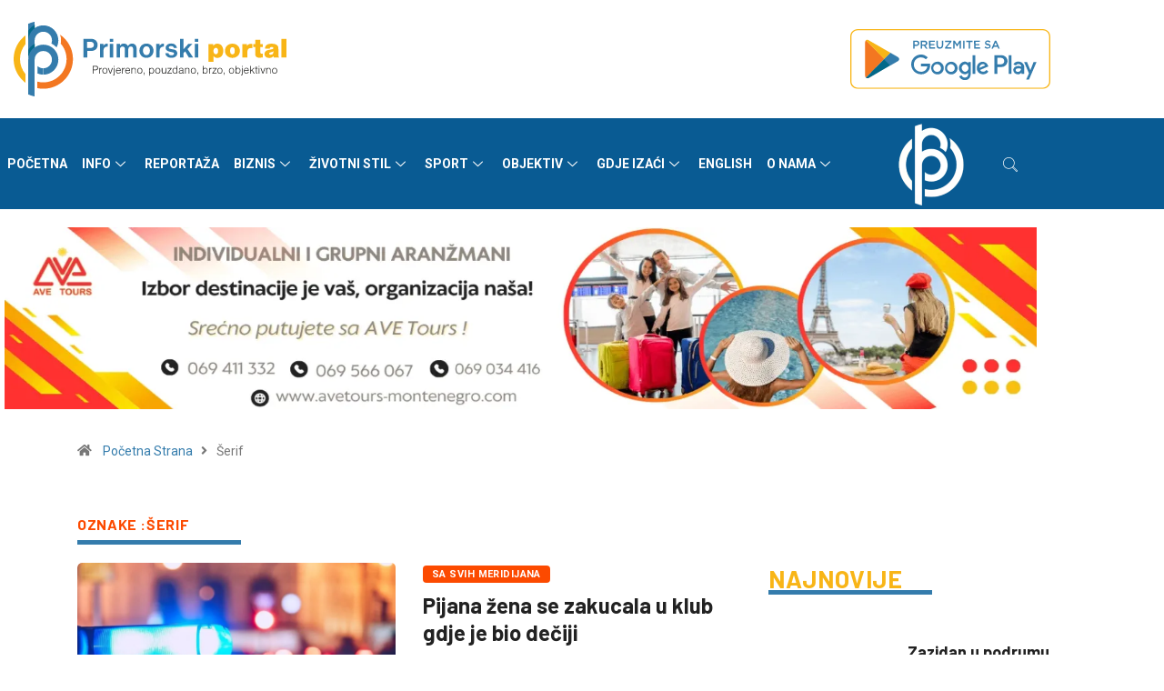

--- FILE ---
content_type: text/html; charset=utf-8
request_url: https://www.google.com/recaptcha/api2/aframe
body_size: 269
content:
<!DOCTYPE HTML><html><head><meta http-equiv="content-type" content="text/html; charset=UTF-8"></head><body><script nonce="kMZhhMW-0MzOv-lZ_1EmXw">/** Anti-fraud and anti-abuse applications only. See google.com/recaptcha */ try{var clients={'sodar':'https://pagead2.googlesyndication.com/pagead/sodar?'};window.addEventListener("message",function(a){try{if(a.source===window.parent){var b=JSON.parse(a.data);var c=clients[b['id']];if(c){var d=document.createElement('img');d.src=c+b['params']+'&rc='+(localStorage.getItem("rc::a")?sessionStorage.getItem("rc::b"):"");window.document.body.appendChild(d);sessionStorage.setItem("rc::e",parseInt(sessionStorage.getItem("rc::e")||0)+1);localStorage.setItem("rc::h",'1769086586445');}}}catch(b){}});window.parent.postMessage("_grecaptcha_ready", "*");}catch(b){}</script></body></html>